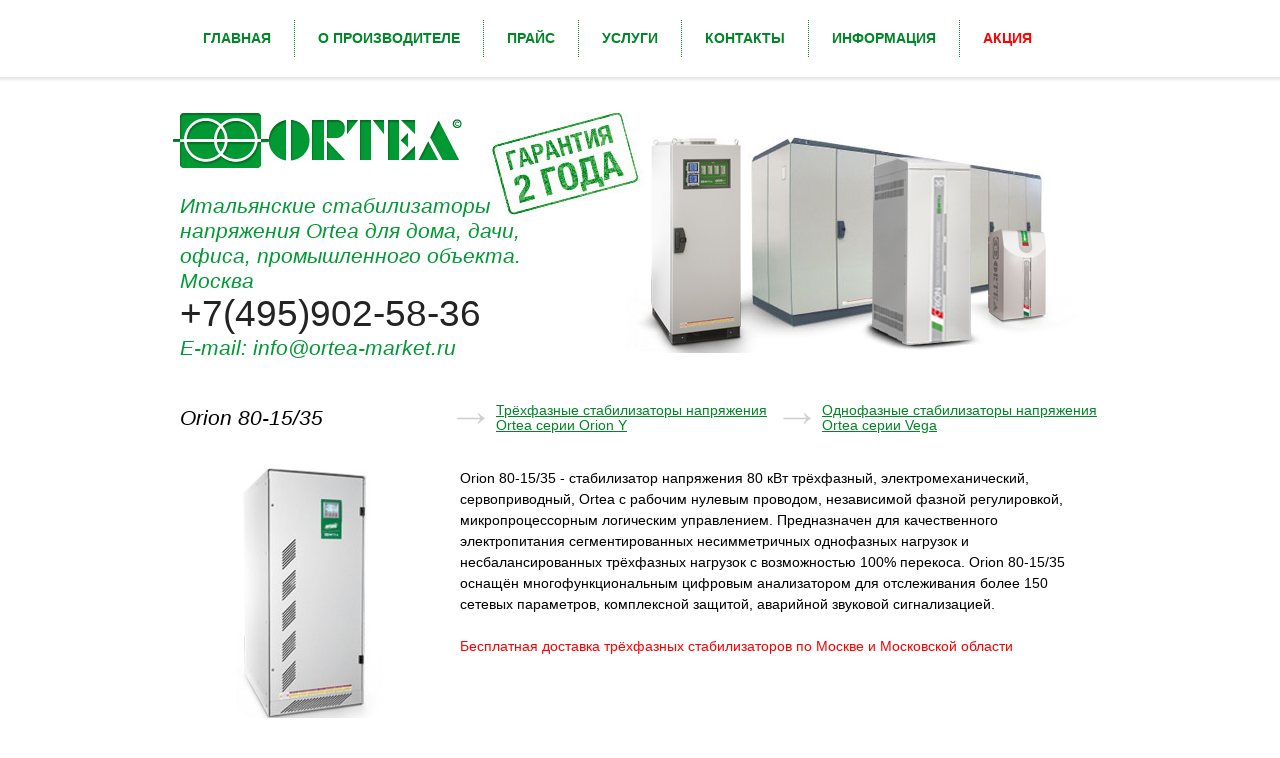

--- FILE ---
content_type: text/html; charset=utf-8
request_url: http://ortea-market.ru/ortea/orion/227/
body_size: 3631
content:
<!DOCTYPE html PUBLIC "-//W3C//DTD XHTML 1.0 Strict//EN" "http://www.w3.org/TR/xhtml1/DTD/xhtml1-strict.dtd">
<html xmlns="http://www.w3.org/1999/xhtml">
<head>
<meta http-equiv="Content-Type" content="text/html; charset=utf-8" />
<title>Orion 80-15/35</title>
<meta name="description" content="Итальянские стабилизаторы напряжения от официального дилера в Москве">
<link href="/favicon.ico" rel="shortcut icon" type="image/x-icon" />
<link href="/css/reset.css" rel="stylesheet" type="text/css" />
<link href="/css/general.css" rel="stylesheet" type="text/css" />
<link href="/js/fancybox/jquery.fancybox-1.3.4.css" rel="stylesheet" type="text/css" />
<script type="text/javascript" src="http://yandex.st/jquery/1.5.1/jquery.min.js"></script>
<script type="text/javascript" src="http://yandex.st/jquery/cookie/1.0/jquery.cookie.min.js"></script>
<script type="text/javascript" src="http://yandex.st/jquery/fancybox/1.3.4/jquery.fancybox.min.js"></script>
<script type="text/javascript" src="/js/main.js"></script>
<meta name='yandex-verification' content='4ad9e5f2af53c723' />
<!--[if IE 6]>
    <script type="text/javascript" src="/js/DD_belatedPNG_0.0.8a-min.js"></script>
<![endif]-->
</head>
<body>
<div id="container">
	<div class="navigation">
		<div class="navigation_block">
			<ul>
				<li><a href="/">ГЛАВНАЯ</a></li>
				<li><a href="/about-ortea/">О ПРОИЗВОДИТЕЛЕ</a></li>
				<li><a href="/ortea/">ПРАЙС</a></li>
				<li><a href="/uslugi/">УСЛУГИ</a></li>
				<li><a href="/contacts/">КОНТАКТЫ</a></li>
				<li><a href="/info/">ИНФОРМАЦИЯ</a></li>
                                <li><a href="/sales/" class="last_item" style="color:red">АКЦИЯ</a></li>
			</ul>
			<div class="clear"></div><!-- .clear -->
		</div><!-- .navigation_block -->
	</div><!-- .navigation -->
	<div class="wrapper">
		<div class="wrapper_block">
			<div class="header">
				<div class="logo">
					<a href="/"><img src="/images/logo.png" alt="" title="" /></a>
				</div><!-- .logo -->
				<span class="header_about">Итальянские стабилизаторы напряжения Ortea для дома, дачи, офиса, промышленного объекта. Москва</span>
				<span class="header_phone">+7(495)902-58-36</span>
 <span class="header_about">E-mail: info@ortea-market.ru</span>
			</div><!-- .header -->

                                                                    <div class="item_table">
        <table class="item_tb">
                <tbody><tr>
                        <td style="width:30%">
                                <span class="lot_name">Orion 80-15/35</span>
                        </td>
                        
                        <td>
                                <a class="rarr" href="/ortea/orion/">Трёхфазные стабилизаторы напряжения Ortea серии Orion Y</a>
                        </td>
                        <td>
                                <a class="rarr" href="/ortea/vega/">Однофазные стабилизаторы напряжения Ortea серии Vega</a>
                        </td>
                                        </tr>
        </tbody></table>
</div>
<div class="content">
				<div class="lot_block left center">
					<img title="" alt="" src="/images/cat/tn_ortea-market.ru.cc255a7b3316ed54a83ef234ef86073d.jpg"/><br>
                                        <p><a href="javascript:price('rub')" class="active pricesw rub">РУБ</a> <a href="javascript:price('eur')" class="pricesw eur">EUR</a> <a href="javascript:price('usd')" class="pricesw usd">USD</a></p>
					<span class="lot_price_sp">Цена: Звоните</span>
					<span>Есть в наличии</span>
				</div><!-- .lot_block -->
				<p><strong>Orion 80-15/35</strong> - стабилизатор напряжения 80 кВт трёхфазный, электромеханический, сервоприводный, Ortea с рабочим нулевым проводом, независимой фазной регулировкой, микропроцессорным логическим управлением. Предназначен для качественного электропитания сегментированных несимметричных однофазных нагрузок и несбалансированных трёхфазных нагрузок с возможностью 100% перекоса. Orion 80-15/35 оснащён многофункциональным цифровым анализатором для отслеживания более 150 сетевых параметров, комплексной защитой, аварийной звуковой сигнализацией.</p>
<p>&nbsp;</p>
<p><span style="color: #ff0000;">Бесплатная доставка трёхфазных стабилизаторов по Москве и Московской области</span></p>
				<div class="clear"></div><!-- .clear -->
				<table class="tech_char">
					<tbody>
                                        <tr>
						<th class="center">Технические характеристики Orion 80-15/35</th>
					</tr>
                                                                                                                                                                                                            					<tr class="gr_even">
						<td>Производитель</td><td>Ortea</td>
					</tr>
                                        					                                                                                                                                                                    					<tr class="">
						<td>Модель</td><td>Orion 80-15/35</td>
					</tr>
                                        					                                                                                                                                                                    					<tr class="gr_even">
						<td>Кол-во фаз</td><td>три</td>
					</tr>
                                        					                                                                                                                                                                    					<tr class="">
						<td>Номинальная мощность</td><td>80 кВА</td>
					</tr>
                                        					                                                                                                                                                                    					<tr class="gr_even">
						<td>Входное напряжение</td><td>380 В/220 В +15/-35%/50/60 Гц ±5%</td>
					</tr>
                                        					                                                                                                                                                                    					<tr class="">
						<td>Выходное напряжение</td><td>380 В/220 В ± 0,5%</td>
					</tr>
                                        					                                                                                                                                                                    					<tr class="gr_even">
						<td>Рабочий диапазон входного напряжения</td><td>143 - 253 В</td>
					</tr>
                                        					                                                                                                                                                                    					                                                                                                                                                                    					                                                                                                                                                                    					<tr class="">
						<td>Предельный диапазон входного напряжения</td><td>114 - 278 В</td>
					</tr>
                                        					                                                                                                                                                                    					<tr class="gr_even">
						<td>Диапазон выходного напряжения</td><td>219-221 В</td>
					</tr>
                                        					                                                                                                                                                                    					<tr class="">
						<td>Максимальный входной ток</td><td>178 А</td>
					</tr>
                                        					                                                                                                                                                                    					<tr class="gr_even">
						<td>Номинальный выходной ток</td><td>116 А</td>
					</tr>
                                        					                                                                                                                                                                    					<tr class="">
						<td>Увеличение КНИ входного напряжения</td><td><0,2%</td>
					</tr>
                                        					                                                                                                                                                                    					<tr class="gr_even">
						<td>Тип регулирования</td><td>электродинамический</td>
					</tr>
                                        					                                                                                                                                                                    					<tr class="">
						<td>Быстродействие</td><td>10 мс/В</td>
					</tr>
                                        					                                                                                                                                                                    					<tr class="gr_even">
						<td>Допустимый диапазон изменения нагрузки</td><td>0-100%</td>
					</tr>
                                        					                                                                                                                                                                    					<tr class="">
						<td>Допустимая несбалансированность нагрузки</td><td>до 100%</td>
					</tr>
                                        					                                                                                                                                                                    					<tr class="gr_even">
						<td>Перегрузочная способность</td><td>200% 2 мин</td>
					</tr>
                                        					                                                                                                                                                                    					<tr class="">
						<td>КПД</td><td>98%</td>
					</tr>
                                        					                                                                                                                                                                    					<tr class="gr_even">
						<td>Защита</td><td>IP 21</td>
					</tr>
                                        					                                                                                                                                                                    					<tr class="">
						<td>Охлаждение</td><td>естественное (принудительное от +45°C) </td>
					</tr>
                                        					                                                                                                                                                                    					<tr class="gr_even">
						<td>Рабочая температура</td><td>от -25°C до +45°C</td>
					</tr>
                                        					                                                                                                                                                                    					<tr class="">
						<td>Температура хранения</td><td>от -25°C до + 60°C</td>
					</tr>
                                        					                                                                                                                                                                    					<tr class="gr_even">
						<td>Относительная влажность</td><td>до 95%</td>
					</tr>
                                        					                                                                                                                                                                    					<tr class="">
						<td>Установка</td><td>в помещении</td>
					</tr>
                                        					                                                                                                                                                                    					<tr class="gr_even">
						<td>Цвет корпуса</td><td>RAL 7035 (светло-серый)</td>
					</tr>
                                        					                                                                                                                                                                    					<tr class="">
						<td>Размеры (ДхШхВ)</td><td>600x830x1700 мм.</td>
					</tr>
                                        					                                                                                                                                                                    					<tr class="gr_even">
						<td>Вес</td><td>600 кг.</td>
					</tr>
                                        					                                                                                                                                                                    					<tr class="">
						<td>Гарантия</td><td>2 года</td>
					</tr>
                                        										<tr>
						<th class="center">Опции Orion 80-15/35</th>
					</tr>
					                                                                                                                                                                    					<tr class="gr_even">
                                                						<td><a href="/ortea/option/31/">Ручной транзит</a></td><td></td>
                                                					</tr>
                                        					                                                                                                                                                                    					<tr class="">
                                                						<td><a href="/ortea/option/32/">Изолирующий трансформатор</a></td><td></td>
                                                					</tr>
                                        					                                                                                                                                                                    					<tr class="gr_even">
                                                						<td><a href="/ortea/option/33/">Контакторы</a></td><td></td>
                                                					</tr>
                                        					                                                                                                                                                                    					<tr class="">
                                                						<td><a href="/ortea/option/34/">Разрядники</a></td><td></td>
                                                					</tr>
                                        					                                                                                                                                                                    					<tr class="gr_even">
                                                						<td><a href="/ortea/option/35/">Защитная цепь "Soft Start"</a></td><td></td>
                                                					</tr>
                                        					                                                                                                                                                                    					<tr class="">
                                                						<td><a href="/ortea/option/36/">Повышение индекса защиты(IP)</a></td><td></td>
                                                					</tr>
                                        					                                                                                                                                                                    					<tr class="gr_even">
                                                						<td><a href="/ortea/option/37/">Уличное исполнение</a></td><td></td>
                                                					</tr>
                                        									</tbody></table>
			</div>                                			<!-- .content -->
		</div><!-- .wrapper_block -->
	</div><!-- .wrapper -->
	<div class="navigation">
		<div class="navigation_block">
			<ul>
				<li><a href="/">ГЛАВНАЯ</a></li>
				<li><a href="/about-ortea/">О ПРОИЗВОДИТЕЛЕ</a></li>
				<li><a href="/ortea/">ПРАЙС</a></li>
				<li><a href="/uslugi/">УСЛУГИ</a></li>
				<li><a href="/contacts/">КОНТАКТЫ</a></li>
				<li><a href="/info/" class="last_item">ПОЛЕЗНАЯ ИНФОРМАЦИЯ</a></li>
			</ul>
			<div class="clear"></div><!-- .clear -->
		</div><!-- .navigation_block -->
	</div><!-- .navigation -->
	<div id="footer">
		<div class="footer_block">
			<p>© 2011 Все права защищены «Ортеа-Маркет»</p>
			<p>Ortea-Market.ru — продажа стабилизаторов напряжения</p>
<div style="float:right">
<!--LiveInternet counter--><script type="text/javascript"><!--
document.write("<a href='http://www.liveinternet.ru/click' "+
"target=_blank><img src='//counter.yadro.ru/hit?t45.1;r"+
escape(document.referrer)+((typeof(screen)=="undefined")?"":
";s"+screen.width+"*"+screen.height+"*"+(screen.colorDepth?
screen.colorDepth:screen.pixelDepth))+";u"+escape(document.URL)+
";"+Math.random()+
"' alt='' title='LiveInternet' "+
"border='0' width='31' height='31'><\/a>")
//--></script><!--/LiveInternet--></div>
		</div><!-- .footer_block -->
	</div><!-- #footer -->
</div><!-- #container -->
</body>
</html>

--- FILE ---
content_type: text/css
request_url: http://ortea-market.ru/css/general.css
body_size: 1740
content:
/*--------------------   ||| author:romant37 ||| email:romant3777@gmail.com ||| icq:553241904 |||   ---------------------*/
body {
	background:#fff;
	font:14px/15px arial, sans-serif;
	color:#000;}
a {
	font:14px/15px arial, sans-serif;
	color:#018627;
	text-decoration:underline;}
	a:hover {
		font:14px/15px arial, sans-serif;
		color:#018627;
		text-decoration:none}
p {padding:0;}
h2 {
	font:italic 21px georgia, sans-serif;
	color:#000;
	display:block;
	padding:20px 0 20px 0;}
h1 {
	font:italic 21px georgia, sans-serif;
	color:#000;
	display:block;
	padding:20px 0 20px 0;}
.clear {clear:both;}
.left {float:left;}
.right {float:right;}
.center {text-align:center;}
.t_right {text-align:right;}
.t_left {text-align:left;}
/*===== CONTAINER =====*/
#container {
	display:block;
	padding:15px 0;}

#container ul li{ margin: 5px 0 }

/*===== NAVIGATION =====*/
.navigation {
	width:100%;
	display:block;
	background: url(/images/autorization_bg.png) 0 100% repeat-x #fff;
	padding:0 0 21px 0;}
	.navigation_block {
		width:920px;
		display:block;
		margin:0 auto;}
		.navigation_block ul li {
			float:left;}
			.navigation_block ul li a, .navigation_block ul li a:hover {
				display:inline-block;
				font:bold 14px/37px arial, sans-serif;
				color:#018627;
				padding:0 23px;
				border-right:1px dotted #018627;
				text-decoration:none;}
				.navigation_block ul li a.last_item, .navigation_block ul li a.last_item:hover {
					display:inline-block;
					font:bold 14px/37px arial, sans-serif;
					color:#018627;
					padding:0 23px;
					border-right:none;
					text-decoration:none;}
/*===== WRAPPER =====*/
.wrapper {
	width:100%;
	display:block;
	padding:30px 0 75px;}
	.wrapper_block {
		width:920px;
		margin:0 auto;
		display:block;}
/*===== HEADER =====*/
.header {
	display:block;
	position:relative;
	min-height:170px;
	_height:170px;
	padding:80px 570px 0 0;
	background: url(/images/header_bg.jpg) 100% 0 no-repeat;}
	.logo {
		width:289px;
		height:55px;
		display:block;
		position:absolute;
		left:-7px;
		top:0px;}
		span.header_about {
			display:block;
			font:italic 21px/25px georgia, sans-serif;
			color:#019934;}
		span.header_phone {
			display:block;
			font:37px georgia, sans-serif;
			color:#232323;}
			span.header_phone ins {
				font:23px georgia, sans-serif;
				color:#232323;
				text-decoration:none;}
				/*===== HEADER_INNER =====*/
				.header_inner {
					display:block;
					position:relative;
					padding:10px 0 0 0;
					min-height:46px;
					_height:46px;}
					span.header_phone_inner {
						position:absolute;
						right:0px;
						top:0px;
						font:47px georgia, sans-serif;
						color:#232323;}
						span.header_phone_inner ins {
							font:23px georgia, sans-serif;
							color:#232323;
							text-decoration:none;}
/*===== CONTENT =====*/
.content {
	display:block;
	padding:10px 0 0 0;
	font:14px/21px arial, sans-serif;
	color:#000;}
	.left_side {
		display:block;
		width:660px;}
		.cont_img {
			float:left;
			padding:30px 30px 30px 0;}
		ul.about_lot {
			display:block;
			padding:15px 0 10px 0;}
			ul.about_lot li {
				display:inline;}
	.right_side {
		display:block;
		width:240px;}
		.right_side_block {
			display:block;
			padding:15px;
			margin:15px 0 0 0;
			background:#f2f3f4;
			border-bottom:1px solid #848484;}
			ul.right_item {
				display:block;}
				ul.right_item li {
					padding:0 0 10px 0;
					margin:0 0 10px 0;
					border-bottom:1px dotted #000;}
					ul.right_item li.last_item {
						border:0;
						padding:0;
						margin:0;}
			span.right_block_title {
				font:italic 21px georgia, sans-serif;
				color:#000;
				display:block;
				padding:0px 0 20px 0;}
			table.filter_tb {
				width:100%;
				font:12px arial, sans-serif;
				color:#333333;}
				table.filter_tb td {
					padding:5px 0 10px 0;}
					input.power_t {
						width:28px;
						height:16px;
						font:12px arial, sans-serif;
						color:#000;
						text-align:center;}
					input.power_s {
						width:104px;}
			ul.news {
				display:block;}
				ul.news  li {
					padding:0 0 10px 0;
					margin:0 0 10px 0;
					border-bottom:1px dotted #000;}
					ul.news li.last_item {
						border:0;
						padding:0;
						margin:0;}
					ul.news  li span {
						display:block;
						padding:0 0 5px 0;
						font:11px arial, sans-serif;
						color:#333333;}
					ul.news  li a {
						font:12px/12px arial, sans-serif;}
/*===== FOOTER =====*/
#footer {
	width:100%;
	display:block;
	padding:20px 0 0 0;}
	.footer_block {
		width:920px;
		margin:0 auto;
		display:block;
		font:12px/15px arial, sans-serif;
		color:#333333;}
/*===== ITEM PAGE =====*/
.item_table {
	display:block;
	position:relative;
	padding:40px 0 25px 0;}
table.item_tb {
	width:100%;}
	span.lot_name {
		font:italic 21px georgia, sans-serif;
		color:#000;}
	a.rarr {
		display:inline-block;
		padding:0 0 0 40px;
		background: url(/images/rarr.png) 0 center no-repeat;}
.lot_block {
	font:italic 14px georgia, sans-serif;
	display:block;
	padding:0 30px 30px 0;}
	span.lot_price_sp {
		font:italic 18px georgia, sans-serif;
		color:#000;
		display:block;
		text-align:center;
		padding:20px 0 0 0;}
table.tech_char {
	width:100%;}
	table.tech_char th {
		padding:15px 0;
		font:italic 18px georgia, sans-serif;
		color:#000;}
	table.tech_char td {
		padding:13px 0 13px 30px;
		color:#333333;}
/*===== ORION PAGE =====*/
.item_search {
	display:block;
	position:relative;
	padding:10px 0 90px 0;}
.rh_more {
	/*position:absolute; */
	float:right;
	right:0;
	top:80px;
	width:645px;
	text-align:left;}
.pl20 {padding:0 0 0 20px;}
span.item_power {
	display:inline-block;
	padding:7px 33px;
	background:#f2f3f4;
	border-bottom:1px solid #848484;
	font:12px arial, sans-serif;
	color:#333333;
	word-spacing:5px;}
table.search_tb {
	width:100%;}
	table.search_tb th {
		font-weight:bold;
		padding:13px 0 13px 10px;}
	table.search_tb td {
		padding:13px 0 13px 10px;}
tr.gr_even {background:#f2f3f4;}
.st_one {background:#f2f3f4;}
.st_two {background:#e6e8e9;}
.nd_one {background:#fff;}
.nd_two {background:#f2f3f4;}
.hidden {display:none}
.active {font-weight: bold;}
.active:hover {font-weight: bold;}
.userForm td {padding:4px;}
.strond  {font-weight: bold;}

.sale{ background: url(../images/sale.png); width: 137px; height: 132px; position: absolute; left: 280px; top: 15px; z-index: 9999 }

.table td{ padding: 3px}

--- FILE ---
content_type: application/javascript
request_url: http://ortea-market.ru/js/main.js
body_size: 170
content:
$(document).ready(function(){
    $("a.fancybox").fancybox();
});

function price(val){
    $(".pricesw").removeClass("active");
    $("."+val).addClass("active");
    $(".price").addClass("hidden");
    $("."+val+"p").removeClass("hidden");
}